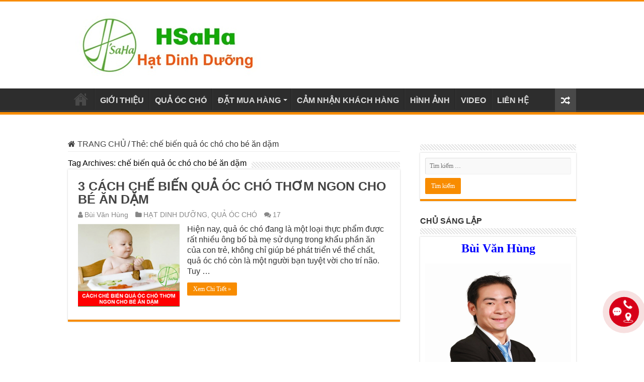

--- FILE ---
content_type: text/html; charset=UTF-8
request_url: https://vuaquaoccho.com/the/che-bien-qua-oc-cho-cho-be-an-dam
body_size: 29801
content:
<!DOCTYPE html>
<html lang="vi" prefix="og: http://ogp.me/ns#">
<head>
<meta charset="UTF-8" />
<link rel="profile" href="https://gmpg.org/xfn/11" />
<link rel="pingback" href="" />
		<style type="text/css">
					.heateor_sss_button_instagram span.heateor_sss_svg,a.heateor_sss_instagram span.heateor_sss_svg{background:radial-gradient(circle at 30% 107%,#fdf497 0,#fdf497 5%,#fd5949 45%,#d6249f 60%,#285aeb 90%)}
											.heateor_sss_horizontal_sharing .heateor_sss_svg,.heateor_sss_standard_follow_icons_container .heateor_sss_svg{
							color: #fff;
						border-width: 0px;
			border-style: solid;
			border-color: transparent;
		}
					.heateor_sss_horizontal_sharing .heateorSssTCBackground{
				color:#666;
			}
					.heateor_sss_horizontal_sharing span.heateor_sss_svg:hover,.heateor_sss_standard_follow_icons_container span.heateor_sss_svg:hover{
						border-color: transparent;
		}
		.heateor_sss_vertical_sharing span.heateor_sss_svg,.heateor_sss_floating_follow_icons_container span.heateor_sss_svg{
							color: #fff;
						border-width: 0px;
			border-style: solid;
			border-color: transparent;
		}
				.heateor_sss_vertical_sharing .heateorSssTCBackground{
			color:#666;
		}
						.heateor_sss_vertical_sharing span.heateor_sss_svg:hover,.heateor_sss_floating_follow_icons_container span.heateor_sss_svg:hover{
						border-color: transparent;
		}
		@media screen and (max-width:783px) {.heateor_sss_vertical_sharing{display:none!important}}		</style>
		<meta name='robots' content='max-image-preview:large' />

	<!-- This site is optimized with the Yoast SEO Premium plugin v15.9 - https://yoast.com/wordpress/plugins/seo/ -->
	<title>chế biến quả óc chó cho bé ăn dặm Archives - Vua Quả Óc Chó</title>
	<meta name="robots" content="noindex, follow" />
	<meta property="og:locale" content="vi_VN" />
	<meta property="og:type" content="article" />
	<meta property="og:title" content="chế biến quả óc chó cho bé ăn dặm Archives - Vua Quả Óc Chó" />
	<meta property="og:url" content="https://vuaquaoccho.com/the/che-bien-qua-oc-cho-cho-be-an-dam" />
	<meta property="og:site_name" content="Vua Quả Óc Chó" />
	<meta name="twitter:card" content="summary" />
	<meta name="twitter:site" content="@buihung88" />
	<script type="application/ld+json" class="yoast-schema-graph">{"@context":"https://schema.org","@graph":[{"@type":"Organization","@id":"https://vuaquaoccho.com/#organization","name":"H\u1ea1t Dinh D\u01b0\u1ee1ng HSaHa","url":"https://vuaquaoccho.com/","sameAs":["https://www.facebook.com/VuaQuaOcCho","https://www.linkedin.com/in/buivanhunghsaha/","https://www.youtube.com/channel/UCWoyQAkZXlew9tMDBCuQCzg","https://twitter.com/buihung88"],"logo":{"@type":"ImageObject","@id":"https://vuaquaoccho.com/#logo","inLanguage":"vi","url":"https://vuaquaoccho.com/wp-content/uploads/2021/06/logo-qua-oc-cho-hat-dinh-duong-hsaha.png","width":400,"height":400,"caption":"H\u1ea1t Dinh D\u01b0\u1ee1ng HSaHa"},"image":{"@id":"https://vuaquaoccho.com/#logo"}},{"@type":"WebSite","@id":"https://vuaquaoccho.com/#website","url":"https://vuaquaoccho.com/","name":"Vua Qu\u1ea3 \u00d3c Ch\u00f3","description":"H\u1ea1t Dinh D\u01b0\u1ee1ng HSaHa","publisher":{"@id":"https://vuaquaoccho.com/#organization"},"potentialAction":[{"@type":"SearchAction","target":"https://vuaquaoccho.com/?s={search_term_string}","query-input":"required name=search_term_string"}],"inLanguage":"vi"},{"@type":"CollectionPage","@id":"https://vuaquaoccho.com/the/che-bien-qua-oc-cho-cho-be-an-dam#webpage","url":"https://vuaquaoccho.com/the/che-bien-qua-oc-cho-cho-be-an-dam","name":"ch\u1ebf bi\u1ebfn qu\u1ea3 \u00f3c ch\u00f3 cho b\u00e9 \u0103n d\u1eb7m Archives - Vua Qu\u1ea3 \u00d3c Ch\u00f3","isPartOf":{"@id":"https://vuaquaoccho.com/#website"},"breadcrumb":{"@id":"https://vuaquaoccho.com/the/che-bien-qua-oc-cho-cho-be-an-dam#breadcrumb"},"inLanguage":"vi","potentialAction":[{"@type":"ReadAction","target":["https://vuaquaoccho.com/the/che-bien-qua-oc-cho-cho-be-an-dam"]}]},{"@type":"BreadcrumbList","@id":"https://vuaquaoccho.com/the/che-bien-qua-oc-cho-cho-be-an-dam#breadcrumb","itemListElement":[{"@type":"ListItem","position":1,"item":{"@type":"WebPage","@id":"https://vuaquaoccho.com/","url":"https://vuaquaoccho.com/","name":"Trang Ch\u1ee7"}},{"@type":"ListItem","position":2,"item":{"@type":"WebPage","@id":"https://vuaquaoccho.com/the/che-bien-qua-oc-cho-cho-be-an-dam","url":"https://vuaquaoccho.com/the/che-bien-qua-oc-cho-cho-be-an-dam","name":"ch\u1ebf bi\u1ebfn qu\u1ea3 \u00f3c ch\u00f3 cho b\u00e9 \u0103n d\u1eb7m"}}]}]}</script>
	<!-- / Yoast SEO Premium plugin. -->



<link rel="alternate" type="application/rss+xml" title="Dòng thông tin Vua Quả Óc Chó &raquo;" href="https://vuaquaoccho.com/feed" />
<link rel="alternate" type="application/rss+xml" title="Dòng phản hồi Vua Quả Óc Chó &raquo;" href="https://vuaquaoccho.com/comments/feed" />
<link rel="alternate" type="application/rss+xml" title="Dòng thông tin cho Thẻ Vua Quả Óc Chó &raquo; chế biến quả óc chó cho bé ăn dặm" href="https://vuaquaoccho.com/the/che-bien-qua-oc-cho-cho-be-an-dam/feed" />
<style type="text/css">
img.wp-smiley,
img.emoji {
	display: inline !important;
	border: none !important;
	box-shadow: none !important;
	height: 1em !important;
	width: 1em !important;
	margin: 0 0.07em !important;
	vertical-align: -0.1em !important;
	background: none !important;
	padding: 0 !important;
}
</style>
	<link rel='stylesheet' id='wp-block-library-css'  href='https://vuaquaoccho.com/wp-includes/css/dist/block-library/style.min.css' type='text/css' media='all' />
<style id='global-styles-inline-css' type='text/css'>
body{--wp--preset--color--black: #000000;--wp--preset--color--cyan-bluish-gray: #abb8c3;--wp--preset--color--white: #ffffff;--wp--preset--color--pale-pink: #f78da7;--wp--preset--color--vivid-red: #cf2e2e;--wp--preset--color--luminous-vivid-orange: #ff6900;--wp--preset--color--luminous-vivid-amber: #fcb900;--wp--preset--color--light-green-cyan: #7bdcb5;--wp--preset--color--vivid-green-cyan: #00d084;--wp--preset--color--pale-cyan-blue: #8ed1fc;--wp--preset--color--vivid-cyan-blue: #0693e3;--wp--preset--color--vivid-purple: #9b51e0;--wp--preset--gradient--vivid-cyan-blue-to-vivid-purple: linear-gradient(135deg,rgba(6,147,227,1) 0%,rgb(155,81,224) 100%);--wp--preset--gradient--light-green-cyan-to-vivid-green-cyan: linear-gradient(135deg,rgb(122,220,180) 0%,rgb(0,208,130) 100%);--wp--preset--gradient--luminous-vivid-amber-to-luminous-vivid-orange: linear-gradient(135deg,rgba(252,185,0,1) 0%,rgba(255,105,0,1) 100%);--wp--preset--gradient--luminous-vivid-orange-to-vivid-red: linear-gradient(135deg,rgba(255,105,0,1) 0%,rgb(207,46,46) 100%);--wp--preset--gradient--very-light-gray-to-cyan-bluish-gray: linear-gradient(135deg,rgb(238,238,238) 0%,rgb(169,184,195) 100%);--wp--preset--gradient--cool-to-warm-spectrum: linear-gradient(135deg,rgb(74,234,220) 0%,rgb(151,120,209) 20%,rgb(207,42,186) 40%,rgb(238,44,130) 60%,rgb(251,105,98) 80%,rgb(254,248,76) 100%);--wp--preset--gradient--blush-light-purple: linear-gradient(135deg,rgb(255,206,236) 0%,rgb(152,150,240) 100%);--wp--preset--gradient--blush-bordeaux: linear-gradient(135deg,rgb(254,205,165) 0%,rgb(254,45,45) 50%,rgb(107,0,62) 100%);--wp--preset--gradient--luminous-dusk: linear-gradient(135deg,rgb(255,203,112) 0%,rgb(199,81,192) 50%,rgb(65,88,208) 100%);--wp--preset--gradient--pale-ocean: linear-gradient(135deg,rgb(255,245,203) 0%,rgb(182,227,212) 50%,rgb(51,167,181) 100%);--wp--preset--gradient--electric-grass: linear-gradient(135deg,rgb(202,248,128) 0%,rgb(113,206,126) 100%);--wp--preset--gradient--midnight: linear-gradient(135deg,rgb(2,3,129) 0%,rgb(40,116,252) 100%);--wp--preset--duotone--dark-grayscale: url('#wp-duotone-dark-grayscale');--wp--preset--duotone--grayscale: url('#wp-duotone-grayscale');--wp--preset--duotone--purple-yellow: url('#wp-duotone-purple-yellow');--wp--preset--duotone--blue-red: url('#wp-duotone-blue-red');--wp--preset--duotone--midnight: url('#wp-duotone-midnight');--wp--preset--duotone--magenta-yellow: url('#wp-duotone-magenta-yellow');--wp--preset--duotone--purple-green: url('#wp-duotone-purple-green');--wp--preset--duotone--blue-orange: url('#wp-duotone-blue-orange');--wp--preset--font-size--small: 13px;--wp--preset--font-size--medium: 20px;--wp--preset--font-size--large: 36px;--wp--preset--font-size--x-large: 42px;}.has-black-color{color: var(--wp--preset--color--black) !important;}.has-cyan-bluish-gray-color{color: var(--wp--preset--color--cyan-bluish-gray) !important;}.has-white-color{color: var(--wp--preset--color--white) !important;}.has-pale-pink-color{color: var(--wp--preset--color--pale-pink) !important;}.has-vivid-red-color{color: var(--wp--preset--color--vivid-red) !important;}.has-luminous-vivid-orange-color{color: var(--wp--preset--color--luminous-vivid-orange) !important;}.has-luminous-vivid-amber-color{color: var(--wp--preset--color--luminous-vivid-amber) !important;}.has-light-green-cyan-color{color: var(--wp--preset--color--light-green-cyan) !important;}.has-vivid-green-cyan-color{color: var(--wp--preset--color--vivid-green-cyan) !important;}.has-pale-cyan-blue-color{color: var(--wp--preset--color--pale-cyan-blue) !important;}.has-vivid-cyan-blue-color{color: var(--wp--preset--color--vivid-cyan-blue) !important;}.has-vivid-purple-color{color: var(--wp--preset--color--vivid-purple) !important;}.has-black-background-color{background-color: var(--wp--preset--color--black) !important;}.has-cyan-bluish-gray-background-color{background-color: var(--wp--preset--color--cyan-bluish-gray) !important;}.has-white-background-color{background-color: var(--wp--preset--color--white) !important;}.has-pale-pink-background-color{background-color: var(--wp--preset--color--pale-pink) !important;}.has-vivid-red-background-color{background-color: var(--wp--preset--color--vivid-red) !important;}.has-luminous-vivid-orange-background-color{background-color: var(--wp--preset--color--luminous-vivid-orange) !important;}.has-luminous-vivid-amber-background-color{background-color: var(--wp--preset--color--luminous-vivid-amber) !important;}.has-light-green-cyan-background-color{background-color: var(--wp--preset--color--light-green-cyan) !important;}.has-vivid-green-cyan-background-color{background-color: var(--wp--preset--color--vivid-green-cyan) !important;}.has-pale-cyan-blue-background-color{background-color: var(--wp--preset--color--pale-cyan-blue) !important;}.has-vivid-cyan-blue-background-color{background-color: var(--wp--preset--color--vivid-cyan-blue) !important;}.has-vivid-purple-background-color{background-color: var(--wp--preset--color--vivid-purple) !important;}.has-black-border-color{border-color: var(--wp--preset--color--black) !important;}.has-cyan-bluish-gray-border-color{border-color: var(--wp--preset--color--cyan-bluish-gray) !important;}.has-white-border-color{border-color: var(--wp--preset--color--white) !important;}.has-pale-pink-border-color{border-color: var(--wp--preset--color--pale-pink) !important;}.has-vivid-red-border-color{border-color: var(--wp--preset--color--vivid-red) !important;}.has-luminous-vivid-orange-border-color{border-color: var(--wp--preset--color--luminous-vivid-orange) !important;}.has-luminous-vivid-amber-border-color{border-color: var(--wp--preset--color--luminous-vivid-amber) !important;}.has-light-green-cyan-border-color{border-color: var(--wp--preset--color--light-green-cyan) !important;}.has-vivid-green-cyan-border-color{border-color: var(--wp--preset--color--vivid-green-cyan) !important;}.has-pale-cyan-blue-border-color{border-color: var(--wp--preset--color--pale-cyan-blue) !important;}.has-vivid-cyan-blue-border-color{border-color: var(--wp--preset--color--vivid-cyan-blue) !important;}.has-vivid-purple-border-color{border-color: var(--wp--preset--color--vivid-purple) !important;}.has-vivid-cyan-blue-to-vivid-purple-gradient-background{background: var(--wp--preset--gradient--vivid-cyan-blue-to-vivid-purple) !important;}.has-light-green-cyan-to-vivid-green-cyan-gradient-background{background: var(--wp--preset--gradient--light-green-cyan-to-vivid-green-cyan) !important;}.has-luminous-vivid-amber-to-luminous-vivid-orange-gradient-background{background: var(--wp--preset--gradient--luminous-vivid-amber-to-luminous-vivid-orange) !important;}.has-luminous-vivid-orange-to-vivid-red-gradient-background{background: var(--wp--preset--gradient--luminous-vivid-orange-to-vivid-red) !important;}.has-very-light-gray-to-cyan-bluish-gray-gradient-background{background: var(--wp--preset--gradient--very-light-gray-to-cyan-bluish-gray) !important;}.has-cool-to-warm-spectrum-gradient-background{background: var(--wp--preset--gradient--cool-to-warm-spectrum) !important;}.has-blush-light-purple-gradient-background{background: var(--wp--preset--gradient--blush-light-purple) !important;}.has-blush-bordeaux-gradient-background{background: var(--wp--preset--gradient--blush-bordeaux) !important;}.has-luminous-dusk-gradient-background{background: var(--wp--preset--gradient--luminous-dusk) !important;}.has-pale-ocean-gradient-background{background: var(--wp--preset--gradient--pale-ocean) !important;}.has-electric-grass-gradient-background{background: var(--wp--preset--gradient--electric-grass) !important;}.has-midnight-gradient-background{background: var(--wp--preset--gradient--midnight) !important;}.has-small-font-size{font-size: var(--wp--preset--font-size--small) !important;}.has-medium-font-size{font-size: var(--wp--preset--font-size--medium) !important;}.has-large-font-size{font-size: var(--wp--preset--font-size--large) !important;}.has-x-large-font-size{font-size: var(--wp--preset--font-size--x-large) !important;}
</style>
<link rel='stylesheet' id='contact-form-7-css'  href='https://vuaquaoccho.com/wp-content/plugins/contact-form-7/includes/css/styles.css' type='text/css' media='all' />
<link rel='stylesheet' id='kk-star-ratings-css'  href='https://vuaquaoccho.com/wp-content/plugins/kk-star-ratings/src/core/public/css/kk-star-ratings.min.css' type='text/css' media='all' />
<link rel='stylesheet' id='ez-icomoon-css'  href='https://vuaquaoccho.com/wp-content/plugins/easy-table-of-contents/vendor/icomoon/style.min.css' type='text/css' media='all' />
<link rel='stylesheet' id='ez-toc-css'  href='https://vuaquaoccho.com/wp-content/plugins/easy-table-of-contents/assets/css/screen.min.css' type='text/css' media='all' />
<style id='ez-toc-inline-css' type='text/css'>
div#ez-toc-container p.ez-toc-title {font-size: 120%;}div#ez-toc-container p.ez-toc-title {font-weight: 500;}div#ez-toc-container ul li {font-size: 95%;}
</style>
<link rel='stylesheet' id='tie-style-css'  href='https://vuaquaoccho.com/wp-content/themes/sahifa/style.css' type='text/css' media='all' />
<link rel='stylesheet' id='tie-ilightbox-skin-css'  href='https://vuaquaoccho.com/wp-content/themes/sahifa/css/ilightbox/dark-skin/skin.css' type='text/css' media='all' />
<link rel='stylesheet' id='heateor_sss_frontend_css-css'  href='https://vuaquaoccho.com/wp-content/plugins/sassy-social-share/public/css/sassy-social-share-public.css' type='text/css' media='all' />
<script type='text/javascript' src='https://vuaquaoccho.com/wp-includes/js/jquery/jquery.min.js' id='jquery-core-js'></script>
<script type='text/javascript' src='https://vuaquaoccho.com/wp-includes/js/jquery/jquery-migrate.min.js' id='jquery-migrate-js'></script>
<link rel="https://api.w.org/" href="https://vuaquaoccho.com/wp-json/" /><link rel="alternate" type="application/json" href="https://vuaquaoccho.com/wp-json/wp/v2/tags/218" /><link rel="EditURI" type="application/rsd+xml" title="RSD" href="https://vuaquaoccho.com/xmlrpc.php?rsd" />
<link rel="wlwmanifest" type="application/wlwmanifest+xml" href="https://vuaquaoccho.com/wp-includes/wlwmanifest.xml" /> 
<meta name="generator" content="WordPress 5.9.12" />

<link rel="stylesheet" href="https://vuaquaoccho.com/wp-content/plugins/count-per-day/counter.css" type="text/css" />
<meta name="google-site-verification" content="MRQ9014JmYhLuwGWLoL2B8_r0B5dcKYtfwCgXQoEW1g" />
<meta name='dmca-site-verification' content='UFA0SDZBdlpTZVB2SW5pN1BzZm1uQT090' />
<link rel="icon" href="https://vuaquaoccho.com/wp-content/uploads/2021/11/cropped-vua-qua-oc-cho-hat-dinh-duong-HSaHa-logo-1.png" sizes="32x32" />
<link rel="icon" href="https://vuaquaoccho.com/wp-content/uploads/2021/11/cropped-vua-qua-oc-cho-hat-dinh-duong-HSaHa-logo-1.png" sizes="192x192" />
<link rel="apple-touch-icon" href="https://vuaquaoccho.com/wp-content/uploads/2021/11/cropped-vua-qua-oc-cho-hat-dinh-duong-HSaHa-logo-1.png" />

<!-- Global site tag (gtag.js) - Google Ads: 799712306 -->
<script async src="https://www.googletagmanager.com/gtag/js?id=AW-799712306"></script>
<script>
  window.dataLayer = window.dataLayer || [];
  function gtag(){dataLayer.push(arguments);}
  gtag('js', new Date());

  gtag('config', 'AW-799712306');
</script>

<meta name="google-site-verification" content="5rkkYyqnRb9C0pgM6vaLj1VJ9C2-GPWJ3xUf8UDlUR8" />


<!-- Global site tag (gtag.js) - Google Analytics -->
<script async src="https://www.googletagmanager.com/gtag/js?id=UA-86851427-5"></script>
<script>
  window.dataLayer = window.dataLayer || [];
  function gtag(){dataLayer.push(arguments);}
  gtag('js', new Date());

  gtag('config', 'UA-86851427-5');
</script>




<meta name="facebook-domain-verification" content="xqilti7kx09fhdz0lsyqbpr071v61v" />

<!-- Facebook Pixel Code -->
<script>
  !function(f,b,e,v,n,t,s)
  {if(f.fbq)return;n=f.fbq=function(){n.callMethod?
  n.callMethod.apply(n,arguments):n.queue.push(arguments)};
  if(!f._fbq)f._fbq=n;n.push=n;n.loaded=!0;n.version='2.0';
  n.queue=[];t=b.createElement(e);t.async=!0;
  t.src=v;s=b.getElementsByTagName(e)[0];
  s.parentNode.insertBefore(t,s)}(window, document,'script',
  'https://connect.facebook.net/en_US/fbevents.js');
  fbq('init', '329290477530387');
  fbq('track', 'PageView');
</script>
<noscript><img height="1" width="1" style="display:none"
  src="https://www.facebook.com/tr?id=329290477530387&ev=PageView&noscript=1"
/></noscript>
<!-- End Facebook Pixel Code -->










<!--Start of Tawk.to Script-->
<script type="text/javascript">
var Tawk_API=Tawk_API||{}, Tawk_LoadStart=new Date();
(function(){
var s1=document.createElement("script"),s0=document.getElementsByTagName("script")[0];
s1.async=true;
s1.src='https://embed.tawk.to/60d42f8f65b7290ac637a208/1f8udjif1';
s1.charset='UTF-8';
s1.setAttribute('crossorigin','*');
s0.parentNode.insertBefore(s1,s0);
})();
</script>
<!--End of Tawk.to Script-->




<!-- Yandex.Metrika counter -->
<script type="text/javascript" >
   (function(m,e,t,r,i,k,a){m[i]=m[i]||function(){(m[i].a=m[i].a||[]).push(arguments)};
   m[i].l=1*new Date();k=e.createElement(t),a=e.getElementsByTagName(t)[0],k.async=1,k.src=r,a.parentNode.insertBefore(k,a)})
   (window, document, "script", "https://mc.yandex.ru/metrika/tag.js", "ym");

   ym(67892953, "init", {
        clickmap:true,
        trackLinks:true,
        accurateTrackBounce:true,
        webvisor:true,
        ecommerce:"dataLayer"
   });
</script>
<noscript><div><img src="https://mc.yandex.ru/watch/67892953" style="position:absolute; left:-9999px;" alt="" /></div></noscript>
<!-- /Yandex.Metrika counter -->





<div class="fab-wrapper">
   <input id="fabCheckbox" type="checkbox" class="fab-checkbox">
   <label class="fab" for="fabCheckbox">
      <i class="icon-cps-fab-menu"></i>
      <!-- <i class="icon-cps-close"></i> -->
   </label>
   <div class="fab-wheel">
      <a class="fab-action fab-action-1" href="https://g.page/HatDinhDuongHSaHa?share" rel="nofollow" target="_blank">
         <span class="fab-title">Maps chỉ đường</span>
         <div class="fab-button fab-button-1"><i class="icon-cps-local"></i></div>
      </a>
      <a class="fab-action fab-action-2" href="tel:0969447752" rel="nofollow">
			<span class="fab-title">Gọi trực tiếp</span>
			<div class="fab-button fab-button-2"><i class="icon-cps-phone"></i></div>
		</a>
		<a class="fab-action fab-action-3" href="https://m.me/VuaQuaOcCho" rel="nofollow" target="_blank">
			<span class="fab-title">Chat Facebook</span>
			<div class="fab-button fab-button-3"><i class="icon-cps-face"></i></div>
		</a>
		<a class="fab-action fab-action-4" href="
https://zalo.me/0969447752" target="_blank" rel="nofollow">
			<span class="fab-title">Chat trên Zalo HSaHa</span>
			<div class="fab-button fab-button-4"><i class="icon-cps-chat-zalo"></i></div>
		</a>
	</div>
   <div class="suggestions-chat-box hidden" style="display: none;">
      <div class="box-content d-flex justify-content-around align-items-center">
         <i class="fa fa-times-circle" aria-hidden="true" id="btnClose" onclick="jQuery('.suggestions-chat-box').hide()"></i>
         <p class="mb-0 font-14">Liên hệ ngay <i class="fa fa-hand-o-right" aria-hidden="true"></i></p>
      </div>
   </div>
   <div class="devvn_bg"></div>
</div>
<style>
   /*@media (min-width: 992px){
        .fab-wrapper{
            display: none !important;
        }
    }*/
 
   .fab-wrapper {
      position: fixed;
      bottom: 60px;
      right: 0;
      z-index: 9999999;
   }
   .fab-checkbox {
      display: none !important;
   }
   .fab-checkbox:checked~ .devvn_bg {
      position: fixed;
      top: 0;
      left: 0;
      right: 0;
      bottom: 0;
      background: rgba(0, 0, 0, 0.8);
      z-index: 1;
   }
   .fab {
      width: 60px;
      max-width: unset;
      height: 60px;
      display: flex !important;
      justify-content: center;
      align-items: center;
      margin: 0;
      border-radius: 50%;
      background: #d70018;
      box-shadow: 0 3px 6px rgb(0 0 0 / 16%), 0 3px 6px rgb(0 0 0 / 23%);
      position: absolute;
      right: 10px;
      bottom: 10px;
      z-index: 1000;
      overflow: hidden;
      transform: rotate(
            0deg
      );
      -webkit-transition: all .15s cubic-bezier(.15,.87,.45,1.23);
      transition: all .15s cubic-bezier(.15,.87,.45,1.23);
   }
   .fab-checkbox:checked~.fab {
      transform: rotate(
            90deg
      );
      -webkit-transition: all .15s cubic-bezier(.15,.87,.45,1.23);
      transition: all .15s cubic-bezier(.15,.87,.45,1.23);
   }
   [class*=icon-cps-] {
      display: inline-block;
      vertical-align: middle;
      background-image: url([data-uri])!important;
      background-repeat: no-repeat;
      background-size: 453px;
   }
   .icon-cps-fab-menu {
      width: 50px;
      height: 50px;
      margin: 0 !important;
      background-size: 694px;
      background-position: -649px 0;
   }
   .fab-checkbox:checked~.fab .icon-cps-fab-menu {
      width: 30px;
      height: 30px;
      margin: 0;
      background-size: 615px;
      background-position: -291px -70px;
   }
   .fab-wheel {
      width: 300px;
      height: 220px;
      position: absolute;
      bottom: 15px;
      right: 15px;
      transform: scale(0);
      transform-origin: bottom right;
      transition: all .3s ease;
      z-index: 12;
   }
   .fab-checkbox:checked~.fab-wheel {
      transform: scale(1);
   }
   .fab-wheel .fab-action {
      display: flex;
      align-items: center;
      font-size: 14px;
      font-weight: 700;
      color: #fff;
      position: absolute;
      text-decoration: none;
   }
   .fab-wheel .fab-action-1 {
      top: 0;
      right: 0;
   }
   .fab-title {
      float: left;
      margin: 0 5px 0 0;
      opacity: 0;
   }
   .fab-checkbox:checked~.fab-wheel .fab-title {
      opacity: 1;
   }
   .fab-button {
      width: 45px;
      height: 45px;
      display: flex;
      justify-content: center;
      align-items: center;
      float: left;
      padding: 4px;
      border-radius: 50%;
      background: #0f1941;
      box-shadow: 0 1px 3px rgb(0 0 0 / 12%), 0 1px 2px rgb(0 0 0 / 24%);
      font-size: 24px;
      color: White;
      transition: all 1s ease;
      overflow: hidden;
   }
   .icon-cps-local {
      width: 28px;
      height: 28px;
      background-position: 0px -49px;
   }
   .fab-wheel .fab-button-1 {
      background: #dd5145;
   }
   .fab-wheel .fab-action-2 {
      top: 40px;
      left: 85px;
   }
 
   .fab-wheel .fab-button-2 {
      background: #fb0;
   }
   .icon-cps-phone {
      width: 28px;
      height: 28px;
      background-position: -51px -49px;
   }
   .fab-wheel .fab-action-3 {
      left: 50px;
      bottom: 70px;
   }
   .fab-wheel .fab-button-3 {
      background: #0f9d58;
   }
   .icon-cps-chat {
      width: 30px;
      height: 30px;
      background-position: -369px 0px;
   }
   .fab-wheel .fab-action-4 {
      left: 0;
      bottom: 0;
   }
   .fab-wheel .fab-button-4 {
      background: #2f82fc;
   }
   .icon-cps-chat-zalo {
      width: 30px;
      height: 30px;
      background-position: -362px -1px;
      background-size: 515px;
   }
   .suggestions-chat-box {
      min-width: 140px;
      min-height: 50px;
      display: flex;
      justify-content: center;
      align-items: center;
      border: 1px solid #1d72e0;
      border-radius: 10px;
      background: #277cea;
      box-shadow: 0 0.5rem 1rem rgb(0 0 0 / 15%);
      font-size: 14px;
      font-weight: 700;
      color: #fff;
      position: fixed;
      right: 80px;
      bottom: 7%;
      z-index: 11;
   }
   .hidden {
      display: none!important;
   }
   .align-items-center {
      -ms-flex-align: center!important;
      align-items: center!important;
      -ms-flex-pack: distribute!important;
      justify-content: space-around!important;
      display: -ms-flexbox!important;
      display: flex!important;
      -webkit-box-align: center!important;
      -ms-flex-align: center!important;
      align-items: center!important;
   }
   .suggestions-chat-box #btnClose {
      position: absolute;
      top: 2px;
      left: 2px;
   }
   i.icon-cps-face {
      width: 28px;
      height: 28px;
      background-position: -177px 0px;
   }
   .fab-checkbox:not(:checked)~.fab {
      animation-name: zoom;
      -webkit-animation-name: zoom;
      animation-delay: 0s;
      -webkit-animation-delay: 0s;
      animation-duration: 1.5s;
      -webkit-animation-duration: 1.5s;
      animation-iteration-count: infinite;
      -webkit-animation-iteration-count: infinite;
      cursor: pointer;
      box-shadow: 0 0 0 0 #c31d1d;
   }
   @-webkit-keyframes tada {
      0% {
         -webkit-transform: scale(1);
         transform: scale(1)
      }
 
      10%,20% {
         -webkit-transform: scale(.9) rotate(-3deg);
         transform: scale(.9) rotate(-3deg)
      }
 
      30%,50%,70%,90% {
         -webkit-transform: scale(1.1) rotate(3deg);
         transform: scale(1.1) rotate(3deg)
      }
 
      40%,60%,80% {
         -webkit-transform: scale(1.1) rotate(-3deg);
         transform: scale(1.1) rotate(-3deg)
      }
 
      100% {
         -webkit-transform: scale(1) rotate(0);
         transform: scale(1) rotate(0)
      }
   }
 
   @keyframes tada {
      0% {
         -webkit-transform: scale(1);
         -ms-transform: scale(1);
         transform: scale(1)
      }
 
      10%,20% {
         -webkit-transform: scale(.9) rotate(-3deg);
         -ms-transform: scale(.9) rotate(-3deg);
         transform: scale(.9) rotate(-3deg)
      }
 
      30%,50%,70%,90% {
         -webkit-transform: scale(1.1) rotate(3deg);
         -ms-transform: scale(1.1) rotate(3deg);
         transform: scale(1.1) rotate(3deg)
      }
 
      40%,60%,80% {
         -webkit-transform: scale(1.1) rotate(-3deg);
         -ms-transform: scale(1.1) rotate(-3deg);
         transform: scale(1.1) rotate(-3deg)
      }
 
      100% {
         -webkit-transform: scale(1) rotate(0);
         -ms-transform: scale(1) rotate(0);
         transform: scale(1) rotate(0)
      }
   }
 
   @-webkit-keyframes zoom {
      0% {
         transform: scale(.9)
      }
 
      70% {
         transform: scale(1);
         box-shadow: 0 0 0 15px transparent
      }
 
      100% {
         transform: scale(.9);
         box-shadow: 0 0 0 0 transparent
      }
   }
 
   @keyframes zoom {
      0% {
         transform: scale(.9)
      }
 
      70% {
         transform: scale(1);
         box-shadow: 0 0 0 15px transparent
      }
 
      100% {
         transform: scale(.9);
         box-shadow: 0 0 0 0 transparent
      }
   }
 
 
</style>
<!-- site-navigation-element Schema optimized by Schema Pro --><script type="application/ld+json">{"@context":"https:\/\/schema.org","@graph":[{"@context":"https:\/\/schema.org","@type":"SiteNavigationElement","id":"site-navigation","name":"Trang ch\u1ee7","url":"https:\/\/vuaquaoccho.com"},{"@context":"https:\/\/schema.org","@type":"SiteNavigationElement","id":"site-navigation","name":"GI\u1edaI THI\u1ec6U","url":"https:\/\/vuaquaoccho.com\/gioi-thieu-vua-qua-oc-cho"},{"@context":"https:\/\/schema.org","@type":"SiteNavigationElement","id":"site-navigation","name":"QU\u1ea2 \u00d3C CH\u00d3","url":"https:\/\/vuaquaoccho.com\/chuyen-muc\/qua-oc-cho"},{"@context":"https:\/\/schema.org","@type":"SiteNavigationElement","id":"site-navigation","name":"\u0110\u1eb6T MUA H\u00c0NG","url":"https:\/\/hsaha.com\/hat-oc-cho?utm_source=VuaQOCMenuSanPhamQOC"},{"@context":"https:\/\/schema.org","@type":"SiteNavigationElement","id":"site-navigation","name":"H\u1ea1t \u00d3c Ch\u00f3 M\u1ef9","url":"https:\/\/hsaha.com\/hat-oc-cho?utm_source=menuVuaQOC"},{"@context":"https:\/\/schema.org","@type":"SiteNavigationElement","id":"site-navigation","name":"H\u1ea1t M\u1eafc Ca","url":"https:\/\/hsaha.com\/hat-macca?utm_source=MenuVuaQOC"},{"@context":"https:\/\/schema.org","@type":"SiteNavigationElement","id":"site-navigation","name":"H\u1ea1t H\u1ea1nh Nh\u00e2n","url":"https:\/\/hsaha.com\/hat-hanh-nhan?utm_source=MenuvuaQOC"},{"@context":"https:\/\/schema.org","@type":"SiteNavigationElement","id":"site-navigation","name":"H\u1ea1t Chia","url":"https:\/\/hsaha.com\/hat-chia-den?utm_source=MenuVuaQOC"},{"@context":"https:\/\/schema.org","@type":"SiteNavigationElement","id":"site-navigation","name":"H\u1ea1t D\u1ebb C\u01b0\u1eddi","url":"https:\/\/hsaha.com\/hat-de-cuoi?utm_source=menuVuaQOC"},{"@context":"https:\/\/schema.org","@type":"SiteNavigationElement","id":"site-navigation","name":"H\u1ea1t \u0110i\u1ec1u B\u00ecnh Ph\u01b0\u1edbc","url":"https:\/\/hsaha.com\/hat-dieu?utm_source=menuVuaQOC"},{"@context":"https:\/\/schema.org","@type":"SiteNavigationElement","id":"site-navigation","name":"H\u1ea1t B\u00ed Xanh","url":"https:\/\/hsaha.com\/hat-bi-xanh?utm_source=menuVuaQOC"},{"@context":"https:\/\/schema.org","@type":"SiteNavigationElement","id":"site-navigation","name":"Y\u1ebfn M\u1ea1ch","url":"https:\/\/hsaha.com\/yen-mach-can-det-nguyen-chat?utm_source=menuVuaQOC"},{"@context":"https:\/\/schema.org","@type":"SiteNavigationElement","id":"site-navigation","name":"Mix C\u00e1c Lo\u1ea1i H\u1ea1t","url":"https:\/\/hsaha.com\/mixed-nuts?utm_source=menuVuaQOC"},{"@context":"https:\/\/schema.org","@type":"SiteNavigationElement","id":"site-navigation","name":"C\u1ea2M NH\u1eacN KH\u00c1CH H\u00c0NG","url":"https:\/\/hsaha.com\/cam-nhan-khach-hang?utm_source=MenuVuaQOCCamNhanKH"},{"@context":"https:\/\/schema.org","@type":"SiteNavigationElement","id":"site-navigation","name":"H\u00ccNH \u1ea2NH","url":"https:\/\/photos.app.goo.gl\/6uAJxQ9gQCLtatls1"},{"@context":"https:\/\/schema.org","@type":"SiteNavigationElement","id":"site-navigation","name":"VIDEO","url":"https:\/\/hsaha.com\/video"},{"@context":"https:\/\/schema.org","@type":"SiteNavigationElement","id":"site-navigation","name":"LI\u00caN H\u1ec6","url":"https:\/\/vuaquaoccho.com\/lien-he-vua-qua-oc-cho"}]}</script><!-- / site-navigation-element Schema optimized by Schema Pro --><link rel="shortcut icon" href="https://vuaquaoccho.com/wp-content/themes/sahifa/favicon.ico" title="Favicon" />
<!--[if IE]>
<script type="text/javascript">jQuery(document).ready(function (){ jQuery(".menu-item").has("ul").children("a").attr("aria-haspopup", "true");});</script>
<![endif]-->
<!--[if lt IE 9]>
<script src="https://vuaquaoccho.com/wp-content/themes/sahifa/js/html5.js"></script>
<script src="https://vuaquaoccho.com/wp-content/themes/sahifa/js/selectivizr-min.js"></script>
<![endif]-->
<!--[if IE 9]>
<link rel="stylesheet" type="text/css" media="all" href="https://vuaquaoccho.com/wp-content/themes/sahifa/css/ie9.css" />
<![endif]-->
<!--[if IE 8]>
<link rel="stylesheet" type="text/css" media="all" href="https://vuaquaoccho.com/wp-content/themes/sahifa/css/ie8.css" />
<![endif]-->
<!--[if IE 7]>
<link rel="stylesheet" type="text/css" media="all" href="https://vuaquaoccho.com/wp-content/themes/sahifa/css/ie7.css" />
<![endif]-->


<meta name="viewport" content="width=device-width, initial-scale=1.0" />



<style type="text/css" media="screen">

body{
	font-family: Arial, Helvetica, sans-serif;
	font-size : 16px;
}

.logo h1 a, .logo h2 a{
	font-family: Arial, Helvetica, sans-serif;
	font-size : 28px;
	font-weight: 600;
}

.logo span{
	font-family: Arial, Helvetica, sans-serif;
	font-size : 16px;
}

.top-nav, .top-nav ul li a {
	font-family: Arial, Helvetica, sans-serif;
}

#main-nav, #main-nav ul li a{
	font-family: Arial, Helvetica, sans-serif;
	font-size : 16px;
	font-weight: 600;
}

.breaking-news span.breaking-news-title{
	font-family: Arial, Helvetica, sans-serif;
}

.page-title{
	font-family: Arial, Helvetica, sans-serif;
	font-size : 16px;
}

.post-title{
	font-family: Arial, Helvetica, sans-serif;
	font-size : 30px;
}

h2.post-box-title, h2.post-box-title a{
	font-family: Arial, Helvetica, sans-serif;
	font-size : 25px;
	font-weight: 600;
	font-style: normal;
}

h3.post-box-title, h3.post-box-title a{
	font-family: Arial, Helvetica, sans-serif;
	font-weight: normal;
}

p.post-meta, p.post-meta a{
	font-family: Arial, Helvetica, sans-serif;
	font-weight: normal;
}

body.single .entry, body.page .entry{
	font-family: Arial, Helvetica, sans-serif;
	font-size : 16px;
	font-weight: normal;
	font-style: normal;
}

blockquote p{
	font-family: Arial, Helvetica, sans-serif;
}

.widget-top h4, .widget-top h4 a{
	font-family: Arial, Helvetica, sans-serif;
}

.footer-widget-top h4, .footer-widget-top h4 a{
	font-family: Arial, Helvetica, sans-serif;
}

#featured-posts .featured-title h2 a{
	font-family: Arial, Helvetica, sans-serif;
}

.ei-title h2, .slider-caption h2 a, .content .slider-caption h2 a, .slider-caption h2, .content .slider-caption h2, .content .ei-title h2{
	font-family: Arial, Helvetica, sans-serif;
}

.cat-box-title h2, .cat-box-title h2 a, .block-head h3, #respond h3, #comments-title, h2.review-box-header, .woocommerce-tabs .entry-content h2, .woocommerce .related.products h2, .entry .woocommerce h2, .woocommerce-billing-fields h3, .woocommerce-shipping-fields h3, #order_review_heading, #bbpress-forums fieldset.bbp-form legend, #buddypress .item-body h4, #buddypress #item-body h4{
	font-family: Arial, Helvetica, sans-serif;
	font-weight: bolder;
}

::-webkit-scrollbar {
	width: 8px;
	height:8px;
}


body.single .post .entry a, body.page .post .entry a {
	color: #ed8611;
}
		
body.single .post .entry a:hover, body.page .post .entry a:hover {
	color: #2117e6;
}
		
</style>

		<script type="text/javascript">
			/* <![CDATA[ */
				var sf_position = '0';
				var sf_templates = "<a href=\"{search_url_escaped}\">View All Results<\/a>";
				var sf_input = '.search-live';
				jQuery(document).ready(function(){
					jQuery(sf_input).ajaxyLiveSearch({"expand":false,"searchUrl":"https:\/\/vuaquaoccho.com\/?s=%s","text":"Search","delay":500,"iwidth":180,"width":315,"ajaxUrl":"https:\/\/vuaquaoccho.com\/wp-admin\/admin-ajax.php","rtl":0});
					jQuery(".live-search_ajaxy-selective-input").keyup(function() {
						var width = jQuery(this).val().length * 8;
						if(width < 50) {
							width = 50;
						}
						jQuery(this).width(width);
					});
					jQuery(".live-search_ajaxy-selective-search").click(function() {
						jQuery(this).find(".live-search_ajaxy-selective-input").focus();
					});
					jQuery(".live-search_ajaxy-selective-close").click(function() {
						jQuery(this).parent().remove();
					});
				});
			/* ]]> */
		</script>
					<style id="wpsp-style-frontend"></style>
			<link rel="icon" href="https://vuaquaoccho.com/wp-content/uploads/2021/11/cropped-vua-qua-oc-cho-hat-dinh-duong-HSaHa-logo-1-32x32.png" sizes="32x32" />
<link rel="icon" href="https://vuaquaoccho.com/wp-content/uploads/2021/11/cropped-vua-qua-oc-cho-hat-dinh-duong-HSaHa-logo-1-192x192.png" sizes="192x192" />
<link rel="apple-touch-icon" href="https://vuaquaoccho.com/wp-content/uploads/2021/11/cropped-vua-qua-oc-cho-hat-dinh-duong-HSaHa-logo-1-180x180.png" />
<meta name="msapplication-TileImage" content="https://vuaquaoccho.com/wp-content/uploads/2021/11/cropped-vua-qua-oc-cho-hat-dinh-duong-HSaHa-logo-1-270x270.png" />
		<style type="text/css" id="wp-custom-css">
			.widget-top span{
font-weight:bold;
}
.vantheweb-realated,
.vantheweb-also{
font-family: Arial, Helvetica, sans-serif;
    font-weight: bolder;
}
#author-box span{
font-weight:bold;
}
.vantheweb-also{
	padding-left:20px;
}		</style>
		</head>
<body data-rsssl=1 id="top" class="archive tag tag-che-bien-qua-oc-cho-cho-be-an-dam tag-218 wp-schema-pro-2.7.2 lazy-enabled">

<div class="wrapper-outer">

	<div class="background-cover"></div>

	<aside id="slide-out">

			<div class="search-mobile">
			<form method="get" id="searchform-mobile" action="https://vuaquaoccho.com/">
				<button class="search-button" type="submit" value="Tìm Kiếm"><i class="fa fa-search"></i></button>
				<input type="text" id="s-mobile" name="s" title="Tìm Kiếm" value="Tìm Kiếm" onfocus="if (this.value == 'Tìm Kiếm') {this.value = '';}" onblur="if (this.value == '') {this.value = 'Tìm Kiếm';}"  />
			</form>
		</div><!-- .search-mobile /-->
	
			<div class="social-icons">
		<a class="ttip-none" title="Rss" href="https://vuaquaoccho.com/feed" target="_blank"><i class="fa fa-rss"></i></a>
			</div>

	
		<div id="mobile-menu" ></div>
	</aside><!-- #slide-out /-->

		<div id="wrapper" class="wide-layout">
		<div class="inner-wrapper">

		<header id="theme-header" class="theme-header">
			
		<div class="header-content">

					<a id="slide-out-open" class="slide-out-open" href="#"><span></span></a>
		
			<div class="logo">
			<h2>								<a title="Vua Quả Óc Chó" href="https://vuaquaoccho.com/">
					<img src="https://vuaquaoccho.com/wp-content/uploads/2021/06/logo-hat-dinh-duong-hsaha-ngang-nho.jpg" alt="Vua Quả Óc Chó"  /><strong>Vua Quả Óc Chó Hạt Dinh Dưỡng HSaHa</strong>
				</a>
			</h2>			</div><!-- .logo /-->
						<div class="clear"></div>

		</div>
													<nav id="main-nav" class="fixed-enabled">
				<div class="container">

				
					<div class="main-menu"><ul id="menu-menu" class="menu"><li id="menu-item-255" class="menu-item menu-item-type-custom menu-item-object-custom menu-item-home menu-item-255"><a title="Trang chủ" href="https://vuaquaoccho.com">Trang chủ</a></li>
<li id="menu-item-269" class="menu-item menu-item-type-post_type menu-item-object-page menu-item-269"><a title="GIỚI THIỆU" rel="nofollow" href="https://vuaquaoccho.com/gioi-thieu-vua-qua-oc-cho">GIỚI THIỆU</a></li>
<li id="menu-item-2953" class="menu-item menu-item-type-taxonomy menu-item-object-category menu-item-2953"><a title="Quả Óc Chó" href="https://vuaquaoccho.com/chuyen-muc/qua-oc-cho">QUẢ ÓC CHÓ</a></li>
<li id="menu-item-2281" class="menu-item menu-item-type-custom menu-item-object-custom menu-item-has-children menu-item-2281"><a title="ĐẶT MUA QUẢ ÓC CHÓ" rel="nofollow" href="https://hsaha.com/hat-oc-cho?utm_source=VuaQOCMenuSanPhamQOC">ĐẶT MUA HÀNG</a>
<ul class="sub-menu menu-sub-content">
	<li id="menu-item-2351" class="menu-item menu-item-type-custom menu-item-object-custom menu-item-2351"><a title="Hạt Óc Chó Mỹ" rel="nofollow" href="https://hsaha.com/hat-oc-cho?utm_source=menuVuaQOC">Hạt Óc Chó Mỹ</a></li>
	<li id="menu-item-865" class="menu-item menu-item-type-custom menu-item-object-custom menu-item-865"><a title="Hạt Mắc Ca" rel="nofollow" href="https://hsaha.com/hat-macca?utm_source=MenuVuaQOC">Hạt Mắc Ca</a></li>
	<li id="menu-item-867" class="menu-item menu-item-type-custom menu-item-object-custom menu-item-867"><a title="Hạt Hạnh Nhân" href="https://hsaha.com/hat-hanh-nhan?utm_source=MenuvuaQOC">Hạt Hạnh Nhân</a></li>
	<li id="menu-item-866" class="menu-item menu-item-type-custom menu-item-object-custom menu-item-866"><a title="Hạt Chia" rel="nofollow" href="https://hsaha.com/hat-chia-den?utm_source=MenuVuaQOC">Hạt Chia</a></li>
	<li id="menu-item-3915" class="menu-item menu-item-type-custom menu-item-object-custom menu-item-3915"><a title="Hạt Dẻ Cười" rel="nofollow" href="https://hsaha.com/hat-de-cuoi?utm_source=menuVuaQOC">Hạt Dẻ Cười</a></li>
	<li id="menu-item-3916" class="menu-item menu-item-type-custom menu-item-object-custom menu-item-3916"><a title="Hạt Điều Bình Phước" rel="nofollow" href="https://hsaha.com/hat-dieu?utm_source=menuVuaQOC">Hạt Điều Bình Phước</a></li>
	<li id="menu-item-3917" class="menu-item menu-item-type-custom menu-item-object-custom menu-item-3917"><a rel="nofollow" href="https://hsaha.com/hat-bi-xanh?utm_source=menuVuaQOC">Hạt Bí Xanh</a></li>
	<li id="menu-item-3918" class="menu-item menu-item-type-custom menu-item-object-custom menu-item-3918"><a title="Yến Mạch" href="https://hsaha.com/yen-mach-can-det-nguyen-chat?utm_source=menuVuaQOC">Yến Mạch</a></li>
	<li id="menu-item-3919" class="menu-item menu-item-type-custom menu-item-object-custom menu-item-3919"><a title="Mix Các Loại Hạt" rel="nofollow" href="https://hsaha.com/mixed-nuts?utm_source=menuVuaQOC">Mix Các Loại Hạt</a></li>
</ul>
</li>
<li id="menu-item-2949" class="menu-item menu-item-type-custom menu-item-object-custom menu-item-2949"><a title="CẢM NHẬN KHÁCH HÀNG" rel="nofollow" href="https://hsaha.com/cam-nhan-khach-hang?utm_source=MenuVuaQOCCamNhanKH">CẢM NHẬN KHÁCH HÀNG</a></li>
<li id="menu-item-839" class="menu-item menu-item-type-custom menu-item-object-custom menu-item-839"><a title="HÌNH ẢNH" rel="nofollow" href="https://photos.app.goo.gl/6uAJxQ9gQCLtatls1">HÌNH ẢNH</a></li>
<li id="menu-item-382" class="menu-item menu-item-type-custom menu-item-object-custom menu-item-382"><a title="VIDEO" rel="nofollow" href="https://hsaha.com/video">VIDEO</a></li>
<li id="menu-item-268" class="menu-item menu-item-type-post_type menu-item-object-page menu-item-268"><a title="LIÊN HỆ" rel="nofollow" href="https://vuaquaoccho.com/lien-he-vua-qua-oc-cho">LIÊN HỆ</a></li>
</ul></div>										<a href="https://vuaquaoccho.com/?tierand=1" class="random-article ttip" title="Random Article"><i class="fa fa-random"></i></a>
					
					
				</div>
			</nav><!-- .main-nav /-->
					</header><!-- #header /-->

	
	
	<div id="main-content" class="container">
	<div class="content">
		<nav id="crumbs"><a href="https://vuaquaoccho.com/"><span class="fa fa-home" aria-hidden="true"></span> TRANG CHỦ</a><span class="delimiter">/</span><span class="current">Thẻ: <span>chế biến quả óc chó cho bé ăn dặm</span></span></nav><script type="application/ld+json">{"@context":"http:\/\/schema.org","@type":"BreadcrumbList","@id":"#Breadcrumb","itemListElement":[{"@type":"ListItem","position":1,"item":{"name":"TRANG CH\u1ee6","@id":"https:\/\/vuaquaoccho.com\/"}}]}</script>
		<div class="page-head">
		
			<h1 class="page-title">
				Tag Archives: <span>chế biến quả óc chó cho bé ăn dặm</span>			</h1>
			
						
			<div class="stripe-line"></div>
			
						
		</div>
		
				<div class="post-listing archive-box">


	<article class="item-list">
	
		<h2 class="post-box-title">
			<a href="https://vuaquaoccho.com/3-cach-che-bien-qua-oc-cho-thom-ngon-cho-be-an-dam">3 CÁCH CHẾ BIẾN QUẢ ÓC CHÓ THƠM NGON CHO BÉ ĂN DẶM</a>
		</h2>
		
		<p class="post-meta">
		
	<span class="post-meta-author"><i class="fa fa-user"></i><a href="https://vuaquaoccho.com/author/buidung" title="">Bùi Văn Hùng </a></span>
	
	
	<span class="post-cats"><i class="fa fa-folder"></i><a href="https://vuaquaoccho.com/chuyen-muc/hat-dinh-duong" rel="category tag">HẠT DINH DƯỠNG</a>, <a href="https://vuaquaoccho.com/chuyen-muc/qua-oc-cho" rel="category tag">QUẢ ÓC CHÓ</a></span>
	
	<span class="post-comments"><i class="fa fa-comments"></i><a href="https://vuaquaoccho.com/3-cach-che-bien-qua-oc-cho-thom-ngon-cho-be-an-dam#comments">17</a></span>
</p>
					

		
			
		
		<div class="post-thumbnail">
			<a href="https://vuaquaoccho.com/3-cach-che-bien-qua-oc-cho-thom-ngon-cho-be-an-dam">
				<img width="202" height="165" src="https://vuaquaoccho.com/wp-content/uploads/2017/11/cach-che-bien-qua-oc-cho-cho-be-an-dam-12.png" class="attachment-tie-medium size-tie-medium wp-post-image" alt="CÁCH CHẾ BIẾN QUẢ ÓC CHÓ THƠM NGON CHO BÉ ĂN DẶM" srcset="https://vuaquaoccho.com/wp-content/uploads/2017/11/cach-che-bien-qua-oc-cho-cho-be-an-dam-12.png 544w, https://vuaquaoccho.com/wp-content/uploads/2017/11/cach-che-bien-qua-oc-cho-cho-be-an-dam-12-300x245.png 300w" sizes="(max-width: 202px) 100vw, 202px" />				<span class="fa overlay-icon"></span>
			</a>
		</div><!-- post-thumbnail /-->
		
					
		<div class="entry">
			<p>Hiện nay, quả óc chó đang là một loại thực phẩm được rất nhiều ông bố bà mẹ sử dụng trong khẩu phần ăn của con trẻ, không chỉ giúp bé phát triển về thể chất, quả óc chó còn là một người bạn tuyệt vời cho trí não. Tuy &hellip;</p>
			<a class="more-link" href="https://vuaquaoccho.com/3-cach-che-bien-qua-oc-cho-thom-ngon-cho-be-an-dam">Xem Chi Tiết &raquo</a>
		</div>

		<div class="mini-share-post">
	<span class="share-text">Chia Sẻ</span>

		<script>
	window.___gcfg = {lang: 'en-US'};
	(function(w, d, s) {
		function go(){
		var js, fjs = d.getElementsByTagName(s)[0], load = function(url, id) {
			if (d.getElementById(id)) {return;}
			js = d.createElement(s); js.src = url; js.id = id;
			fjs.parentNode.insertBefore(js, fjs);
		};
		load('//connect.facebook.net/en/all.js#xfbml=1', 'fbjssdk' );
		load('//platform.twitter.com/widgets.js', 			 'tweetjs' );
		}
		if (w.addEventListener) { w.addEventListener("load", go, false); }
		else if (w.attachEvent) { w.attachEvent("onload",go); }
	}(window, document, 'script'));
	</script>
	<ul class="normal-social">
						</ul>
		<div class="clear"></div>
</div> <!-- .share-post -->
		
		<div class="clear"></div>
	</article><!-- .item-list -->
	
</div>
				
	</div> <!-- .content -->
	
<aside id="sidebar">
	<div class="theiaStickySidebar">
<div id="search-2" class="widget widget_search"><div class="widget-top"><span> </span><div class="stripe-line"></div></div>
						<div class="widget-container"><form role="search" method="get" class="search-form" action="https://vuaquaoccho.com/">
				<label>
					<span class="screen-reader-text">Tìm kiếm cho:</span>
					<input type="search" class="search-field" placeholder="Tìm kiếm &hellip;" value="" name="s" />
				</label>
				<input type="submit" class="search-submit" value="Tìm kiếm" />
			</form></div></div><!-- .widget /--><div id="custom_html-3" class="widget_text widget widget_custom_html"><div class="widget-top"><span>CHỦ SÁNG LẬP</span><div class="stripe-line"></div></div>
						<div class="widget-container"><div class="textwidget custom-html-widget"><p style="text-align:center"><span style="font-family:times new roman,times; font-size:18pt"><strong><span style="color:#0000ff">B&ugrave;i Văn H&ugrave;ng</span></strong></span></p><div style="clear: both; text-align: center;" class="separator"><a href=https://www.facebook.com/BuiVanHungBigBoss rel=”nofollow”><img src="https://vuaquaoccho.com/wp-content/uploads/2017/10/bui-van-hung-e1509380856249.jpg" style="height:400px; width:300px" /></a></div><p>&nbsp;</p></div></div></div><!-- .widget /--><div id="custom_html-11" class="widget_text widget widget_custom_html"><div class="widget-top"><span> </span><div class="stripe-line"></div></div>
						<div class="widget-container"><div class="textwidget custom-html-widget"><a href="https://vuaquaoccho.com/mua-qua-oc-cho-o-dau/"><img class=" wp-image-3157 aligncenter" src="https://vuaquaoccho.com/wp-content/uploads/2021/05/qua-oc-cho-my-hsaha-banner-1.png" alt="qua-oc-cho-my-hsaha-banner-1" width="300" height="494" /></a></div></div></div><!-- .widget /-->
		<div id="recent-posts-3" class="widget widget_recent_entries">
		<div class="widget-top"><span>BÀI VIẾT MỚI</span><div class="stripe-line"></div></div>
						<div class="widget-container">
		<ul>
											<li>
					<a href="https://vuaquaoccho.com/hat-oc-cho-trung-quoc">3 Loại Hạt Óc Chó Trung Quốc Phổ Biến Trên Thị Trường (Lần Đầu Tiên Tiết Lộ)</a>
									</li>
											<li>
					<a href="https://vuaquaoccho.com/hat-oc-cho-mua-o-dau">Hạt Óc Chó Mua Ở Đâu Uy Tín Đảm Bảo Nhất 2023</a>
									</li>
											<li>
					<a href="https://vuaquaoccho.com/gia-hat-oc-cho-do">Hạt Óc Chó Đỏ Giá Bao Nhiêu Tiền 1kg? [Xem Cập Nhật Mới Nhất 2024]</a>
									</li>
											<li>
					<a href="https://vuaquaoccho.com/ba-bau-an-oc-cho-do-hay-vang">Bà Bầu Nên Ăn Óc Chó Đỏ Hay Vàng? Loại Nào Tốt Nhất? [Giải Đáp]</a>
									</li>
											<li>
					<a href="https://vuaquaoccho.com/hat-oc-cho-do-tot-cho-ba-bau">ĂN HẠT ÓC CHÓ ĐỎ CÓ TỐT CHO BÀ BẦU KHÔNG? Xem Ngay</a>
									</li>
					</ul>

		</div></div><!-- .widget /-->	</div><!-- .theiaStickySidebar /-->
</aside><!-- #sidebar /-->	<div class="clear"></div>
</div><!-- .container /-->

				
<div class="clear"></div>
<div class="footer-bottom">
	<div class="container">
		<div class="alignright">
			<a href="https://vuaquaoccho.com/"><span style="color: #ff6600;"><strong>Quả Óc Chó HSaHa</strong></span></a> | Thiết Kế Bởi <span style="color: #008000;"><strong><a style="color: #008000;" ">HSaHa</a></strong></span>				
		</div>
				
		<div class="alignleft">
			© 2015 - Bản Quyền thuộc <span style="color: #008000;"><strong>HSaHa</strong></span>
				<a href="//www.dmca.com/Protection/Status.aspx?ID=95b1459b-6d3b-435a-83f5-cc6fd90b13ee" title="DMCA.com Protection Status" class="dmca-badge"> <img src ="https://images.dmca.com/Badges/dmca_protected_sml_120b.png?ID=95b1459b-6d3b-435a-83f5-cc6fd90b13ee"  alt="DMCA.com Protection Status" /></a>  <script src="https://images.dmca.com/Badges/DMCABadgeHelper.min.js"> </script>
		</div>
		<div class="clear"></div>
	</div><!-- .Container -->
</div><!-- .Footer bottom -->

</div><!-- .inner-Wrapper -->
</div><!-- #Wrapper -->
</div><!-- .Wrapper-outer -->
	<div id="topcontrol" class="fa fa-angle-up" title="Lên đầu trang"></div>
<div id="fb-root"></div>
<script>
document.addEventListener("DOMContentLoaded", function () {
    const sodienthoai_mazalo = {
        "0969447752": "c2p9x32iz9r0",
        // Thêm các cặp số điện thoại và mã Zalo khác nếu cần
    };

    function truyennguyenweb_com_link(event, sdt) {
        event.preventDefault();
        const userAgent = navigator.userAgent.toLowerCase();
        const isIOS = /iphone|ipad|ipod/.test(userAgent);
        const isAndroid = /android/.test(userAgent);

        if (sodienthoai_mazalo.hasOwnProperty(sdt)) {
            const ma_code = sodienthoai_mazalo[sdt];
            let truyennguyenweb_com_url = null;

            if (isIOS) {
                truyennguyenweb_com_url = "zalo://qr/p/" + ma_code;
            } else if (isAndroid) {
                truyennguyenweb_com_url = "zalo://zaloapp.com/qr/p/" + ma_code;
            } else {
                truyennguyenweb_com_url = "zalo://conversation?phone=" + sdt;
            }

            if (truyennguyenweb_com_url) {
                window.location.href = truyennguyenweb_com_url;
            }
        }
    }

    Object.keys(sodienthoai_mazalo).forEach((sdt) => {
        const zaloLinks = document.querySelectorAll('a[href*="zalo.me/' + sdt + '"]');
        zaloLinks.forEach((zalo) => {
            zalo.addEventListener("click", (event) => truyennguyenweb_com_link(event, sdt));
        });
    });
});

</script>

<!--Start of Tawk.to Script (0.7.1)-->
<script id="tawk-script" type="text/javascript">
var Tawk_API = Tawk_API || {};
var Tawk_LoadStart=new Date();
(function(){
	var s1 = document.createElement( 'script' ),s0=document.getElementsByTagName( 'script' )[0];
	s1.async = true;
	s1.src = 'https://embed.tawk.to/60d4341f7f4b000ac0394955/1f8uen7n9';
	s1.charset = 'UTF-8';
	s1.setAttribute( 'crossorigin','*' );
	s0.parentNode.insertBefore( s1, s0 );
})();
</script>
<!--End of Tawk.to Script (0.7.1)-->
<script type='text/javascript' src='https://vuaquaoccho.com/wp-includes/js/dist/vendor/regenerator-runtime.min.js' id='regenerator-runtime-js'></script>
<script type='text/javascript' src='https://vuaquaoccho.com/wp-includes/js/dist/vendor/wp-polyfill.min.js' id='wp-polyfill-js'></script>
<script type='text/javascript' id='contact-form-7-js-extra'>
/* <![CDATA[ */
var wpcf7 = {"api":{"root":"https:\/\/vuaquaoccho.com\/wp-json\/","namespace":"contact-form-7\/v1"},"cached":"1"};
/* ]]> */
</script>
<script type='text/javascript' src='https://vuaquaoccho.com/wp-content/plugins/contact-form-7/includes/js/index.js' id='contact-form-7-js'></script>
<script type='text/javascript' id='kk-star-ratings-js-extra'>
/* <![CDATA[ */
var kk_star_ratings = {"action":"kk-star-ratings","endpoint":"https:\/\/vuaquaoccho.com\/wp-admin\/admin-ajax.php","nonce":"741cdf2a86"};
/* ]]> */
</script>
<script type='text/javascript' src='https://vuaquaoccho.com/wp-content/plugins/kk-star-ratings/src/core/public/js/kk-star-ratings.min.js' id='kk-star-ratings-js'></script>
<script type='text/javascript' id='rocket-browser-checker-js-after'>
"use strict";var _createClass=function(){function defineProperties(target,props){for(var i=0;i<props.length;i++){var descriptor=props[i];descriptor.enumerable=descriptor.enumerable||!1,descriptor.configurable=!0,"value"in descriptor&&(descriptor.writable=!0),Object.defineProperty(target,descriptor.key,descriptor)}}return function(Constructor,protoProps,staticProps){return protoProps&&defineProperties(Constructor.prototype,protoProps),staticProps&&defineProperties(Constructor,staticProps),Constructor}}();function _classCallCheck(instance,Constructor){if(!(instance instanceof Constructor))throw new TypeError("Cannot call a class as a function")}var RocketBrowserCompatibilityChecker=function(){function RocketBrowserCompatibilityChecker(options){_classCallCheck(this,RocketBrowserCompatibilityChecker),this.passiveSupported=!1,this._checkPassiveOption(this),this.options=!!this.passiveSupported&&options}return _createClass(RocketBrowserCompatibilityChecker,[{key:"_checkPassiveOption",value:function(self){try{var options={get passive(){return!(self.passiveSupported=!0)}};window.addEventListener("test",null,options),window.removeEventListener("test",null,options)}catch(err){self.passiveSupported=!1}}},{key:"initRequestIdleCallback",value:function(){!1 in window&&(window.requestIdleCallback=function(cb){var start=Date.now();return setTimeout(function(){cb({didTimeout:!1,timeRemaining:function(){return Math.max(0,50-(Date.now()-start))}})},1)}),!1 in window&&(window.cancelIdleCallback=function(id){return clearTimeout(id)})}},{key:"isDataSaverModeOn",value:function(){return"connection"in navigator&&!0===navigator.connection.saveData}},{key:"supportsLinkPrefetch",value:function(){var elem=document.createElement("link");return elem.relList&&elem.relList.supports&&elem.relList.supports("prefetch")&&window.IntersectionObserver&&"isIntersecting"in IntersectionObserverEntry.prototype}},{key:"isSlowConnection",value:function(){return"connection"in navigator&&"effectiveType"in navigator.connection&&("2g"===navigator.connection.effectiveType||"slow-2g"===navigator.connection.effectiveType)}}]),RocketBrowserCompatibilityChecker}();
</script>
<script type='text/javascript' id='rocket-preload-links-js-extra'>
/* <![CDATA[ */
var RocketPreloadLinksConfig = {"excludeUris":"\/(.+\/)?feed\/?.+\/?|\/(?:.+\/)?embed\/|\/(index\\.php\/)?wp\\-json(\/.*|$)|\/webvuaquaoccho|\/wp-admin|\/logout|\/webvuaquaoccho","usesTrailingSlash":"","imageExt":"jpg|jpeg|gif|png|tiff|bmp|webp|avif","fileExt":"jpg|jpeg|gif|png|tiff|bmp|webp|avif|php|pdf|html|htm","siteUrl":"https:\/\/vuaquaoccho.com","onHoverDelay":"100","rateThrottle":"3"};
/* ]]> */
</script>
<script type='text/javascript' id='rocket-preload-links-js-after'>
(function() {
"use strict";var r="function"==typeof Symbol&&"symbol"==typeof Symbol.iterator?function(e){return typeof e}:function(e){return e&&"function"==typeof Symbol&&e.constructor===Symbol&&e!==Symbol.prototype?"symbol":typeof e},e=function(){function i(e,t){for(var n=0;n<t.length;n++){var i=t[n];i.enumerable=i.enumerable||!1,i.configurable=!0,"value"in i&&(i.writable=!0),Object.defineProperty(e,i.key,i)}}return function(e,t,n){return t&&i(e.prototype,t),n&&i(e,n),e}}();function i(e,t){if(!(e instanceof t))throw new TypeError("Cannot call a class as a function")}var t=function(){function n(e,t){i(this,n),this.browser=e,this.config=t,this.options=this.browser.options,this.prefetched=new Set,this.eventTime=null,this.threshold=1111,this.numOnHover=0}return e(n,[{key:"init",value:function(){!this.browser.supportsLinkPrefetch()||this.browser.isDataSaverModeOn()||this.browser.isSlowConnection()||(this.regex={excludeUris:RegExp(this.config.excludeUris,"i"),images:RegExp(".("+this.config.imageExt+")$","i"),fileExt:RegExp(".("+this.config.fileExt+")$","i")},this._initListeners(this))}},{key:"_initListeners",value:function(e){-1<this.config.onHoverDelay&&document.addEventListener("mouseover",e.listener.bind(e),e.listenerOptions),document.addEventListener("mousedown",e.listener.bind(e),e.listenerOptions),document.addEventListener("touchstart",e.listener.bind(e),e.listenerOptions)}},{key:"listener",value:function(e){var t=e.target.closest("a"),n=this._prepareUrl(t);if(null!==n)switch(e.type){case"mousedown":case"touchstart":this._addPrefetchLink(n);break;case"mouseover":this._earlyPrefetch(t,n,"mouseout")}}},{key:"_earlyPrefetch",value:function(t,e,n){var i=this,r=setTimeout(function(){if(r=null,0===i.numOnHover)setTimeout(function(){return i.numOnHover=0},1e3);else if(i.numOnHover>i.config.rateThrottle)return;i.numOnHover++,i._addPrefetchLink(e)},this.config.onHoverDelay);t.addEventListener(n,function e(){t.removeEventListener(n,e,{passive:!0}),null!==r&&(clearTimeout(r),r=null)},{passive:!0})}},{key:"_addPrefetchLink",value:function(i){return this.prefetched.add(i.href),new Promise(function(e,t){var n=document.createElement("link");n.rel="prefetch",n.href=i.href,n.onload=e,n.onerror=t,document.head.appendChild(n)}).catch(function(){})}},{key:"_prepareUrl",value:function(e){if(null===e||"object"!==(void 0===e?"undefined":r(e))||!1 in e||-1===["http:","https:"].indexOf(e.protocol))return null;var t=e.href.substring(0,this.config.siteUrl.length),n=this._getPathname(e.href,t),i={original:e.href,protocol:e.protocol,origin:t,pathname:n,href:t+n};return this._isLinkOk(i)?i:null}},{key:"_getPathname",value:function(e,t){var n=t?e.substring(this.config.siteUrl.length):e;return n.startsWith("/")||(n="/"+n),this._shouldAddTrailingSlash(n)?n+"/":n}},{key:"_shouldAddTrailingSlash",value:function(e){return this.config.usesTrailingSlash&&!e.endsWith("/")&&!this.regex.fileExt.test(e)}},{key:"_isLinkOk",value:function(e){return null!==e&&"object"===(void 0===e?"undefined":r(e))&&(!this.prefetched.has(e.href)&&e.origin===this.config.siteUrl&&-1===e.href.indexOf("?")&&-1===e.href.indexOf("#")&&!this.regex.excludeUris.test(e.href)&&!this.regex.images.test(e.href))}}],[{key:"run",value:function(){"undefined"!=typeof RocketPreloadLinksConfig&&new n(new RocketBrowserCompatibilityChecker({capture:!0,passive:!0}),RocketPreloadLinksConfig).init()}}]),n}();t.run();
}());
</script>
<script type='text/javascript' id='tie-scripts-js-extra'>
/* <![CDATA[ */
var tie = {"mobile_menu_active":"true","mobile_menu_top":"true","lightbox_all":"true","lightbox_gallery":"true","woocommerce_lightbox":"","lightbox_skin":"dark","lightbox_thumb":"vertical","lightbox_arrows":"","sticky_sidebar":"1","is_singular":"","reading_indicator":"","lang_no_results":"No Results","lang_results_found":"Results Found"};
/* ]]> */
</script>
<script type='text/javascript' src='https://vuaquaoccho.com/wp-content/themes/sahifa/js/tie-scripts.js' id='tie-scripts-js'></script>
<script type='text/javascript' src='https://vuaquaoccho.com/wp-content/themes/sahifa/js/ilightbox.packed.js' id='tie-ilightbox-js'></script>
<script type='text/javascript' id='heateor_sss_sharing_js-js-before'>
function heateorSssLoadEvent(e) {var t=window.onload;if (typeof window.onload!="function") {window.onload=e}else{window.onload=function() {t();e()}}};	var heateorSssSharingAjaxUrl = 'https://vuaquaoccho.com/wp-admin/admin-ajax.php', heateorSssCloseIconPath = 'https://vuaquaoccho.com/wp-content/plugins/sassy-social-share/public/../images/close.png', heateorSssPluginIconPath = 'https://vuaquaoccho.com/wp-content/plugins/sassy-social-share/public/../images/logo.png', heateorSssHorizontalSharingCountEnable = 1, heateorSssVerticalSharingCountEnable = 0, heateorSssSharingOffset = -10; var heateorSssMobileStickySharingEnabled = 0;var heateorSssCopyLinkMessage = "Link copied.";var heateorSssUrlCountFetched = [], heateorSssSharesText = 'Shares', heateorSssShareText = 'Share';function heateorSssPopup(e) {window.open(e,"popUpWindow","height=400,width=600,left=400,top=100,resizable,scrollbars,toolbar=0,personalbar=0,menubar=no,location=no,directories=no,status")}function heateorSssInitiateFB() {FB.init({appId:"",channelUrl:"",status:!0,cookie:!0,xfbml:!0,version:"v12.0"})}window.fbAsyncInit=function() {heateorSssInitiateFB(),0&&(FB.Event.subscribe("edge.create",function(e) {heateorSsmiMycredPoints("Facebook_like_recommend","",e?e:"")}),FB.Event.subscribe("edge.remove",function(e) {heateorSsmiMycredPoints("Facebook_like_recommend","",e?e:"","Minus point(s) for undoing Facebook like-recommend")}) ),0&&(FB.Event.subscribe("edge.create",function(e) {heateorSsgaSocialPluginsTracking("Facebook","Like",e?e:"")}),FB.Event.subscribe("edge.remove",function(e) {heateorSsgaSocialPluginsTracking("Facebook","Unlike",e?e:"")}) )},function(e) {var n,i="facebook-jssdk",o=e.getElementsByTagName("script")[0];e.getElementById(i)||(n=e.createElement("script"),n.id=i,n.async=!0,n.src="//connect.facebook.net/vi/sdk.js",o.parentNode.insertBefore(n,o) )}(document);
</script>
<script type='text/javascript' src='https://vuaquaoccho.com/wp-content/plugins/sassy-social-share/public/js/sassy-social-share-public.js' id='heateor_sss_sharing_js-js'></script>
<script type='text/javascript' src='https://vuaquaoccho.com/wp-content/themes/sahifa/js/search.js' id='tie-search-js'></script>
			<script type="text/javascript" id="wpsp-script-frontend"></script>
			</body>
</html>
<!-- This website is like a Rocket, isn't it? Performance optimized by WP Rocket. Learn more: https://wp-rocket.me - Debug: cached@1768351584 -->